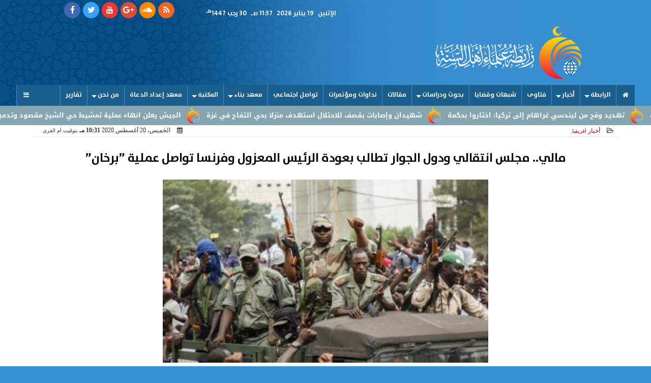

--- FILE ---
content_type: text/html; charset=utf-8
request_url: https://www.google.com/recaptcha/api2/aframe
body_size: 269
content:
<!DOCTYPE HTML><html><head><meta http-equiv="content-type" content="text/html; charset=UTF-8"></head><body><script nonce="PTHmHZx5384OVOIjrSbJAA">/** Anti-fraud and anti-abuse applications only. See google.com/recaptcha */ try{var clients={'sodar':'https://pagead2.googlesyndication.com/pagead/sodar?'};window.addEventListener("message",function(a){try{if(a.source===window.parent){var b=JSON.parse(a.data);var c=clients[b['id']];if(c){var d=document.createElement('img');d.src=c+b['params']+'&rc='+(localStorage.getItem("rc::a")?sessionStorage.getItem("rc::b"):"");window.document.body.appendChild(d);sessionStorage.setItem("rc::e",parseInt(sessionStorage.getItem("rc::e")||0)+1);localStorage.setItem("rc::h",'1768811829521');}}}catch(b){}});window.parent.postMessage("_grecaptcha_ready", "*");}catch(b){}</script></body></html>

--- FILE ---
content_type: text/plain
request_url: https://www.rabtasunna.com/upload/press/_rel/20/08/20/R-7372.txt
body_size: 665
content:
<ul>
<li><a href='/7368' target='_blank'><img src='https://www.rabtasunna.com/img/20/08/19/15978125618842002_M.jpg'>Ù…Ø§Ù„ÙŠ ... Ø§Ù†Ù‚Ù„Ø§Ø¨ Ø¹Ø³ÙƒØ±ÙŠ ÙŠØ·ÙŠØ­ Ø¨Ø§Ù„Ø±Ø¦ÙŠØ³ ÙˆØ§Ù„Ø­ÙƒÙˆÙ…Ø© ÙˆØ§Ù„Ø¨Ø±Ù„Ù…Ø§Ù†</a></li>
<li><a href='/7366' target='_blank'><img src='https://www.rabtasunna.com/img/20/08/18/15977704970822002_M.jpg'>Ù…Ø±Ø§Ø³Ù„Ø§Øª ØªÙƒØ´Ù Ù…Ø¹Ø±ÙØ© Ù…Ø³Ø¨Ù‚Ø© Ù„Ø¨Ø§ÙŠØ¯Ù† Ø¨Ù…Ø­Ø§ÙˆÙ„Ø© Ø§Ù„Ø§Ù†Ù‚Ù„Ø§Ø¨ Ø¨ØªØ±ÙƒÙŠØ§</a></li>
<li><a href='/7365' target='_blank'><img src='https://www.rabtasunna.com/img/20/08/18/15977692107965002_M.jpg'>Ø§Ù„ÙƒØ´Ù Ø¹Ù† ØªÙØ§ØµÙŠÙ„ Ø§Ù„ØªØ­Ù‚ÙŠÙ‚Ø§Øª Ù…Ø¹ Ø¬Ø§Ø³ÙˆØ³ÙŠ Ø§Ù„Ø¥Ù…Ø§Ø±Ø§Øª ÙÙŠ Ø¥Ø³Ø·Ù†Ø¨ÙˆÙ„.. Ù…Ø§ Ø¹Ù„Ø§Ù‚Ø© Ø§Ù„Ù…Ø£Ø¬ÙˆØ± Ø¯Ø­Ù„Ø§Ù†ØŸ</a></li>
<li><a href='/7352' target='_blank'><img src='https://www.rabtasunna.com/img/20/08/12/15972225674298002_M.jpg'>ÙÙ„Ø³Ø·ÙŠÙ† ... Ù‚ÙˆØ§Øª Ø§Ù„Ø§Ø­ØªÙ„Ø§Ù„ Ø§Ù„Ø¥Ø³Ø±Ø§Ø¦ÙŠÙ„ÙŠ ØªØªÙˆØºÙ„ Ø´Ù…Ø§Ù„ÙŠ Ù‚Ø·Ø§Ø¹ ØºØ²Ø©</a></li>
<li><a href='/7345' target='_blank'><img src='https://www.rabtasunna.com/img/20/08/10/15970251845455002_M.jpg'>Ù…ÙˆØ±ÙŠØªØ§Ù†ÙŠØ§ ... Ø­ÙƒÙˆÙ…Ø© Ø¬Ø¯ÙŠØ¯Ø© ØªØ´Ù…Ù„ Ù¢Ù£ ÙˆØ²ÙŠØ±Ø§ Ø¨ÙŠÙ†Ù‡Ù… Ù¦ Ø¬Ø¯Ø¯</a></li>
<li><a href='/7303' target='_blank'><img src='https://www.rabtasunna.com/img/20/07/10/15943804158182002_M.jpg'>ØªØ´Ø§ÙˆÙˆØ´ Ø£ÙˆØºÙ„Ùˆ : Ø¹Ù„Ù‰ ÙØ±Ù†Ø³Ø§ Ø£Ù† ØªØ¹ØªØ°Ø± Ù„ØªØ±ÙƒÙŠØ§ ÙˆØ§Ù„Ù†Ø§ØªÙˆ ÙˆØ§Ù„Ø§ØªØ­Ø§Ø¯ Ø§Ù„Ø£ÙˆØ±ÙˆØ¨ÙŠ</a></li>
<li><a href='/7290' target='_blank'><img src='https://www.rabtasunna.com/img/20/06/29/15934196057608002_M.jpg'>ÙØ±Ù†Ø³Ø§.. â€Ù‡Ø²ÙŠÙ…Ø© Ø«Ù‚ÙŠÙ„Ø©â€ Ù„Ø­Ø²Ø¨ Ù…Ø§ÙƒØ±ÙˆÙ† ÙÙŠ Ø§Ù„Ù…Ø­Ù„ÙŠØ§Øª</a></li>
<li><a href='/7289' target='_blank'><img src='https://www.rabtasunna.com/img/20/06/29/15934173901048002_M.jpg'>Ù„ÙŠØ¨ÙŠØ§.. Ø¨Ø¹Ø¯ Ù‡Ø²Ø§Ø¦Ù… Ø­ÙØªØ± Ø¯Ø§Ø¹Ù…ÙˆÙ‡ ÙŠØ®Ù„Ø¹ÙˆÙ† Ø§Ù„Ø£Ù‚Ù†Ø¹Ø©</a></li>
<li><a href='/7271' target='_blank'><img src='https://www.rabtasunna.com/img/20/06/17/15923943555564002_M.jpg'>ÙØ±Ù†Ø³Ø§ Ø§Ù„Ø§Ø³ØªØ¹Ù…Ø§Ø±ÙŠØ© Ø¨Ù€â€Ø§Ù„Ø³Ø§Ø­Ù„â€ ..ØªØ­Ø§Ù„Ù Ø¶Ø¯ Ø§Ù„Ø§Ø±Ù‡Ø§Ø¨ Ø£Ù… Ù†Ù‡Ø¨ Ù„Ù„Ø«Ø±ÙˆØ§ØªØŸ (ØªØ­Ù„ÙŠÙ„)</a></li>
<li><a href='/7264' target='_blank'><img src='https://www.rabtasunna.com/img/20/06/16/15923366901255002_M.jpg'>Ù„ÙŠØ¨ÙŠØ§ ... Ø§Ù„Ù†Ø§ØªÙˆ ÙŠØµÙ Ø§Ù„ÙˆØ¶Ø¹ Ø¨Ø§Ù„Ø­Ø±Ø¬ ÙˆØ§Ù„Ø¨Ù†ØªØ§ØºÙˆÙ† ÙŠØªØ­Ø¯Ø« Ø¹Ù† Ø£Ù„ÙÙŠ Ù…Ù‚Ø§ØªÙ„ Ø±ÙˆØ³ÙŠ ÙŠØ¯Ø¹Ù…ÙˆÙ† Ø­ÙØªØ±</a></li>
<li><a href='/7242' target='_blank'><img src='https://www.rabtasunna.com/img/20/06/07/15915154745181002_M.jpg'>Ø±Ø¨Ø§Ø¹ÙŠØ§Øª Ù…Ø­ÙˆØ± Ø§Ù„Ø´Ø±Ù‘ Ø§Ù„Ø¹Ø±Ø¨ÙŠ</a></li>
<li><a href='/7203' target='_blank'><img src='https://www.rabtasunna.com/img/20/05/23/15902272138919002_M.jpeg'>ÙƒÙˆØ±ÙˆÙ†Ø§ ... Ø¹Ù‚Ø§Ø± ØªØ±Ø§Ù…Ø¨ ÙŠØ²ÙŠØ¯ Ø®Ø·Ø± Ø§Ù„ÙˆÙØ§Ø© ÙˆØ§Ù„ØµÙŠÙ† Ø¨Ø¯ÙˆÙ† Ø¥ØµØ§Ø¨Ø§Øª Ø¬Ø¯ÙŠØ¯Ø© ÙˆÙØ±Ù†Ø³Ø§ ØªØ¹ÙŠØ¯ ÙØªØ­ Ø£Ù…Ø§ÙƒÙ† Ø§Ù„Ø¹Ø¨Ø§Ø¯Ø©</a></li>
</ul>